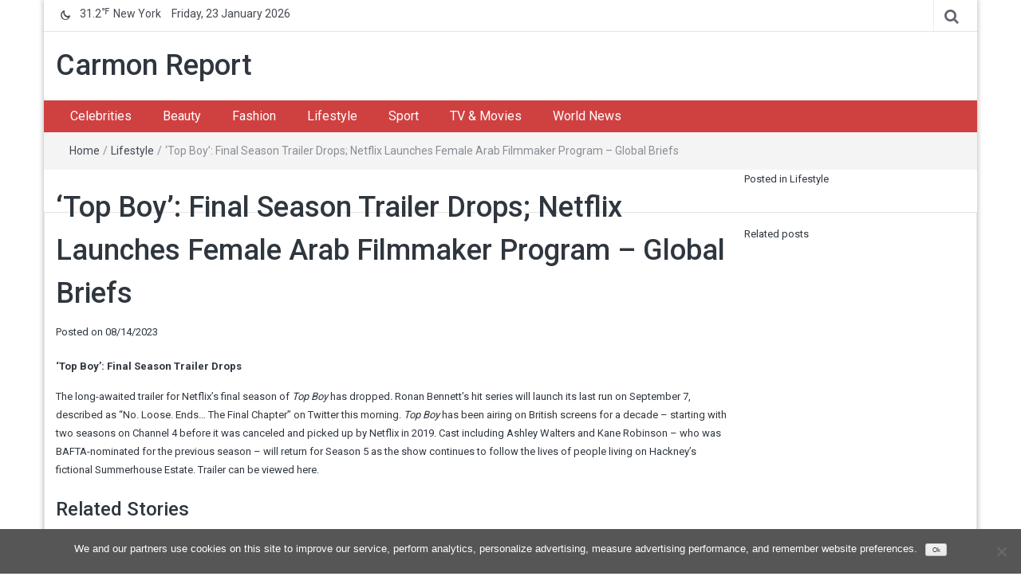

--- FILE ---
content_type: text/html; charset=UTF-8
request_url: https://carmonreport.com/lifestyle/top-boy-final-season-trailer-drops-netflix-launches-female-arab-filmmaker-program-global-briefs/
body_size: 14988
content:
<!DOCTYPE html>
<html lang="en-US">
<head>
	<meta charset="UTF-8">
	<meta http-equiv="X-UA-Compatible" content="IE=edge">
	<meta name="viewport" content="width=device-width, initial-scale=1">
	<link rel="profile" href="https://gmpg.org/xfn/11" />
	<link rel="pingback" href="https://carmonreport.com/xmlrpc.php">
	<meta name='robots' content='index, follow, max-image-preview:large, max-snippet:-1, max-video-preview:-1' />

	<!-- This site is optimized with the Yoast SEO plugin v22.6 - https://yoast.com/wordpress/plugins/seo/ -->
	<title>&#8216;Top Boy&#8217;: Final Season Trailer Drops; Netflix Launches Female Arab Filmmaker Program &#8211; Global Briefs - Carmon Report</title>
	<link rel="canonical" href="https://carmonreport.com/lifestyle/top-boy-final-season-trailer-drops-netflix-launches-female-arab-filmmaker-program-global-briefs/" />
	<meta property="og:locale" content="en_US" />
	<meta property="og:type" content="article" />
	<meta property="og:title" content="&#8216;Top Boy&#8217;: Final Season Trailer Drops; Netflix Launches Female Arab Filmmaker Program &#8211; Global Briefs - Carmon Report" />
	<meta property="og:description" content="&#8216;Top Boy&#8217;: Final Season Trailer Drops The long-awaited trailer for Netflix&#8217;s final season of Top Boy has dropped. Ronan Bennett&#8217;s hit series will launch its last run on September 7, described as &#8220;No. Loose. Ends&#8230; The Final Chapter&#8221; on Twitter..." />
	<meta property="og:url" content="https://carmonreport.com/lifestyle/top-boy-final-season-trailer-drops-netflix-launches-female-arab-filmmaker-program-global-briefs/" />
	<meta property="og:site_name" content="Carmon Report" />
	<meta property="article:published_time" content="2023-08-14T09:36:00+00:00" />
	<meta name="author" content="Etta" />
	<meta name="twitter:card" content="summary_large_image" />
	<meta name="twitter:label1" content="Written by" />
	<meta name="twitter:data1" content="Etta" />
	<meta name="twitter:label2" content="Est. reading time" />
	<meta name="twitter:data2" content="2 minutes" />
	<script type="application/ld+json" class="yoast-schema-graph">{"@context":"https://schema.org","@graph":[{"@type":"WebPage","@id":"https://carmonreport.com/lifestyle/top-boy-final-season-trailer-drops-netflix-launches-female-arab-filmmaker-program-global-briefs/","url":"https://carmonreport.com/lifestyle/top-boy-final-season-trailer-drops-netflix-launches-female-arab-filmmaker-program-global-briefs/","name":"&#8216;Top Boy&#8217;: Final Season Trailer Drops; Netflix Launches Female Arab Filmmaker Program &#8211; Global Briefs - Carmon Report","isPartOf":{"@id":"https://carmonreport.com/#website"},"primaryImageOfPage":{"@id":"https://carmonreport.com/lifestyle/top-boy-final-season-trailer-drops-netflix-launches-female-arab-filmmaker-program-global-briefs/#primaryimage"},"image":{"@id":"https://carmonreport.com/lifestyle/top-boy-final-season-trailer-drops-netflix-launches-female-arab-filmmaker-program-global-briefs/#primaryimage"},"thumbnailUrl":"https://carmonreport.com/wp-content/uploads/2023/08/‘Top-Boy-Final-Season-Trailer-Drops-Netflix-Launches-Female-Arab-Filmmaker-Program-–-Global-Briefs.jpg","datePublished":"2023-08-14T09:36:00+00:00","dateModified":"2023-08-14T09:36:00+00:00","author":{"@id":"https://carmonreport.com/#/schema/person/74db1979fe71b5ea01513ec1ce5bc609"},"breadcrumb":{"@id":"https://carmonreport.com/lifestyle/top-boy-final-season-trailer-drops-netflix-launches-female-arab-filmmaker-program-global-briefs/#breadcrumb"},"inLanguage":"en-US","potentialAction":[{"@type":"ReadAction","target":["https://carmonreport.com/lifestyle/top-boy-final-season-trailer-drops-netflix-launches-female-arab-filmmaker-program-global-briefs/"]}]},{"@type":"ImageObject","inLanguage":"en-US","@id":"https://carmonreport.com/lifestyle/top-boy-final-season-trailer-drops-netflix-launches-female-arab-filmmaker-program-global-briefs/#primaryimage","url":"https://carmonreport.com/wp-content/uploads/2023/08/‘Top-Boy-Final-Season-Trailer-Drops-Netflix-Launches-Female-Arab-Filmmaker-Program-–-Global-Briefs.jpg","contentUrl":"https://carmonreport.com/wp-content/uploads/2023/08/‘Top-Boy-Final-Season-Trailer-Drops-Netflix-Launches-Female-Arab-Filmmaker-Program-–-Global-Briefs.jpg","width":1024,"height":575},{"@type":"BreadcrumbList","@id":"https://carmonreport.com/lifestyle/top-boy-final-season-trailer-drops-netflix-launches-female-arab-filmmaker-program-global-briefs/#breadcrumb","itemListElement":[{"@type":"ListItem","position":1,"name":"Home","item":"https://carmonreport.com/"},{"@type":"ListItem","position":2,"name":"Lifestyle","item":"https://carmonreport.com/category/lifestyle/"},{"@type":"ListItem","position":3,"name":"&#8216;Top Boy&#8217;: Final Season Trailer Drops; Netflix Launches Female Arab Filmmaker Program &#8211; Global Briefs"}]},{"@type":"WebSite","@id":"https://carmonreport.com/#website","url":"https://carmonreport.com/","name":"Carmon Report","description":"","potentialAction":[{"@type":"SearchAction","target":{"@type":"EntryPoint","urlTemplate":"https://carmonreport.com/?s={search_term_string}"},"query-input":"required name=search_term_string"}],"inLanguage":"en-US"},{"@type":"Person","@id":"https://carmonreport.com/#/schema/person/74db1979fe71b5ea01513ec1ce5bc609","name":"Etta","image":{"@type":"ImageObject","inLanguage":"en-US","@id":"https://carmonreport.com/#/schema/person/image/","url":"https://secure.gravatar.com/avatar/d7cef2e0d8d634cb49d54f7c48b549a1?s=96&d=mm&r=g","contentUrl":"https://secure.gravatar.com/avatar/d7cef2e0d8d634cb49d54f7c48b549a1?s=96&d=mm&r=g","caption":"Etta"}}]}</script>
	<!-- / Yoast SEO plugin. -->


<link rel='dns-prefetch' href='//fonts.googleapis.com' />
<link rel="alternate" type="application/rss+xml" title="Carmon Report &raquo; Feed" href="https://carmonreport.com/feed/" />
<link rel="alternate" type="application/rss+xml" title="Carmon Report &raquo; Comments Feed" href="https://carmonreport.com/comments/feed/" />
<script type="text/javascript">
window._wpemojiSettings = {"baseUrl":"https:\/\/s.w.org\/images\/core\/emoji\/14.0.0\/72x72\/","ext":".png","svgUrl":"https:\/\/s.w.org\/images\/core\/emoji\/14.0.0\/svg\/","svgExt":".svg","source":{"concatemoji":"https:\/\/carmonreport.com\/wp-includes\/js\/wp-emoji-release.min.js?ver=76f6aa8e25cc39d92f7cc4c9ea95b220"}};
/*! This file is auto-generated */
!function(i,n){var o,s,e;function c(e){try{var t={supportTests:e,timestamp:(new Date).valueOf()};sessionStorage.setItem(o,JSON.stringify(t))}catch(e){}}function p(e,t,n){e.clearRect(0,0,e.canvas.width,e.canvas.height),e.fillText(t,0,0);var t=new Uint32Array(e.getImageData(0,0,e.canvas.width,e.canvas.height).data),r=(e.clearRect(0,0,e.canvas.width,e.canvas.height),e.fillText(n,0,0),new Uint32Array(e.getImageData(0,0,e.canvas.width,e.canvas.height).data));return t.every(function(e,t){return e===r[t]})}function u(e,t,n){switch(t){case"flag":return n(e,"\ud83c\udff3\ufe0f\u200d\u26a7\ufe0f","\ud83c\udff3\ufe0f\u200b\u26a7\ufe0f")?!1:!n(e,"\ud83c\uddfa\ud83c\uddf3","\ud83c\uddfa\u200b\ud83c\uddf3")&&!n(e,"\ud83c\udff4\udb40\udc67\udb40\udc62\udb40\udc65\udb40\udc6e\udb40\udc67\udb40\udc7f","\ud83c\udff4\u200b\udb40\udc67\u200b\udb40\udc62\u200b\udb40\udc65\u200b\udb40\udc6e\u200b\udb40\udc67\u200b\udb40\udc7f");case"emoji":return!n(e,"\ud83e\udef1\ud83c\udffb\u200d\ud83e\udef2\ud83c\udfff","\ud83e\udef1\ud83c\udffb\u200b\ud83e\udef2\ud83c\udfff")}return!1}function f(e,t,n){var r="undefined"!=typeof WorkerGlobalScope&&self instanceof WorkerGlobalScope?new OffscreenCanvas(300,150):i.createElement("canvas"),a=r.getContext("2d",{willReadFrequently:!0}),o=(a.textBaseline="top",a.font="600 32px Arial",{});return e.forEach(function(e){o[e]=t(a,e,n)}),o}function t(e){var t=i.createElement("script");t.src=e,t.defer=!0,i.head.appendChild(t)}"undefined"!=typeof Promise&&(o="wpEmojiSettingsSupports",s=["flag","emoji"],n.supports={everything:!0,everythingExceptFlag:!0},e=new Promise(function(e){i.addEventListener("DOMContentLoaded",e,{once:!0})}),new Promise(function(t){var n=function(){try{var e=JSON.parse(sessionStorage.getItem(o));if("object"==typeof e&&"number"==typeof e.timestamp&&(new Date).valueOf()<e.timestamp+604800&&"object"==typeof e.supportTests)return e.supportTests}catch(e){}return null}();if(!n){if("undefined"!=typeof Worker&&"undefined"!=typeof OffscreenCanvas&&"undefined"!=typeof URL&&URL.createObjectURL&&"undefined"!=typeof Blob)try{var e="postMessage("+f.toString()+"("+[JSON.stringify(s),u.toString(),p.toString()].join(",")+"));",r=new Blob([e],{type:"text/javascript"}),a=new Worker(URL.createObjectURL(r),{name:"wpTestEmojiSupports"});return void(a.onmessage=function(e){c(n=e.data),a.terminate(),t(n)})}catch(e){}c(n=f(s,u,p))}t(n)}).then(function(e){for(var t in e)n.supports[t]=e[t],n.supports.everything=n.supports.everything&&n.supports[t],"flag"!==t&&(n.supports.everythingExceptFlag=n.supports.everythingExceptFlag&&n.supports[t]);n.supports.everythingExceptFlag=n.supports.everythingExceptFlag&&!n.supports.flag,n.DOMReady=!1,n.readyCallback=function(){n.DOMReady=!0}}).then(function(){return e}).then(function(){var e;n.supports.everything||(n.readyCallback(),(e=n.source||{}).concatemoji?t(e.concatemoji):e.wpemoji&&e.twemoji&&(t(e.twemoji),t(e.wpemoji)))}))}((window,document),window._wpemojiSettings);
</script>
<style type="text/css">
img.wp-smiley,
img.emoji {
	display: inline !important;
	border: none !important;
	box-shadow: none !important;
	height: 1em !important;
	width: 1em !important;
	margin: 0 0.07em !important;
	vertical-align: -0.1em !important;
	background: none !important;
	padding: 0 !important;
}
</style>
	<link rel='stylesheet' id='wp-block-library-css' href='https://carmonreport.com/wp-includes/css/dist/block-library/style.min.css?ver=76f6aa8e25cc39d92f7cc4c9ea95b220' type='text/css' media='all' />
<style id='classic-theme-styles-inline-css' type='text/css'>
/*! This file is auto-generated */
.wp-block-button__link{color:#fff;background-color:#32373c;border-radius:9999px;box-shadow:none;text-decoration:none;padding:calc(.667em + 2px) calc(1.333em + 2px);font-size:1.125em}.wp-block-file__button{background:#32373c;color:#fff;text-decoration:none}
</style>
<style id='global-styles-inline-css' type='text/css'>
body{--wp--preset--color--black: #000000;--wp--preset--color--cyan-bluish-gray: #abb8c3;--wp--preset--color--white: #ffffff;--wp--preset--color--pale-pink: #f78da7;--wp--preset--color--vivid-red: #cf2e2e;--wp--preset--color--luminous-vivid-orange: #ff6900;--wp--preset--color--luminous-vivid-amber: #fcb900;--wp--preset--color--light-green-cyan: #7bdcb5;--wp--preset--color--vivid-green-cyan: #00d084;--wp--preset--color--pale-cyan-blue: #8ed1fc;--wp--preset--color--vivid-cyan-blue: #0693e3;--wp--preset--color--vivid-purple: #9b51e0;--wp--preset--gradient--vivid-cyan-blue-to-vivid-purple: linear-gradient(135deg,rgba(6,147,227,1) 0%,rgb(155,81,224) 100%);--wp--preset--gradient--light-green-cyan-to-vivid-green-cyan: linear-gradient(135deg,rgb(122,220,180) 0%,rgb(0,208,130) 100%);--wp--preset--gradient--luminous-vivid-amber-to-luminous-vivid-orange: linear-gradient(135deg,rgba(252,185,0,1) 0%,rgba(255,105,0,1) 100%);--wp--preset--gradient--luminous-vivid-orange-to-vivid-red: linear-gradient(135deg,rgba(255,105,0,1) 0%,rgb(207,46,46) 100%);--wp--preset--gradient--very-light-gray-to-cyan-bluish-gray: linear-gradient(135deg,rgb(238,238,238) 0%,rgb(169,184,195) 100%);--wp--preset--gradient--cool-to-warm-spectrum: linear-gradient(135deg,rgb(74,234,220) 0%,rgb(151,120,209) 20%,rgb(207,42,186) 40%,rgb(238,44,130) 60%,rgb(251,105,98) 80%,rgb(254,248,76) 100%);--wp--preset--gradient--blush-light-purple: linear-gradient(135deg,rgb(255,206,236) 0%,rgb(152,150,240) 100%);--wp--preset--gradient--blush-bordeaux: linear-gradient(135deg,rgb(254,205,165) 0%,rgb(254,45,45) 50%,rgb(107,0,62) 100%);--wp--preset--gradient--luminous-dusk: linear-gradient(135deg,rgb(255,203,112) 0%,rgb(199,81,192) 50%,rgb(65,88,208) 100%);--wp--preset--gradient--pale-ocean: linear-gradient(135deg,rgb(255,245,203) 0%,rgb(182,227,212) 50%,rgb(51,167,181) 100%);--wp--preset--gradient--electric-grass: linear-gradient(135deg,rgb(202,248,128) 0%,rgb(113,206,126) 100%);--wp--preset--gradient--midnight: linear-gradient(135deg,rgb(2,3,129) 0%,rgb(40,116,252) 100%);--wp--preset--font-size--small: 13px;--wp--preset--font-size--medium: 20px;--wp--preset--font-size--large: 36px;--wp--preset--font-size--x-large: 42px;--wp--preset--spacing--20: 0.44rem;--wp--preset--spacing--30: 0.67rem;--wp--preset--spacing--40: 1rem;--wp--preset--spacing--50: 1.5rem;--wp--preset--spacing--60: 2.25rem;--wp--preset--spacing--70: 3.38rem;--wp--preset--spacing--80: 5.06rem;--wp--preset--shadow--natural: 6px 6px 9px rgba(0, 0, 0, 0.2);--wp--preset--shadow--deep: 12px 12px 50px rgba(0, 0, 0, 0.4);--wp--preset--shadow--sharp: 6px 6px 0px rgba(0, 0, 0, 0.2);--wp--preset--shadow--outlined: 6px 6px 0px -3px rgba(255, 255, 255, 1), 6px 6px rgba(0, 0, 0, 1);--wp--preset--shadow--crisp: 6px 6px 0px rgba(0, 0, 0, 1);}:where(.is-layout-flex){gap: 0.5em;}:where(.is-layout-grid){gap: 0.5em;}body .is-layout-flow > .alignleft{float: left;margin-inline-start: 0;margin-inline-end: 2em;}body .is-layout-flow > .alignright{float: right;margin-inline-start: 2em;margin-inline-end: 0;}body .is-layout-flow > .aligncenter{margin-left: auto !important;margin-right: auto !important;}body .is-layout-constrained > .alignleft{float: left;margin-inline-start: 0;margin-inline-end: 2em;}body .is-layout-constrained > .alignright{float: right;margin-inline-start: 2em;margin-inline-end: 0;}body .is-layout-constrained > .aligncenter{margin-left: auto !important;margin-right: auto !important;}body .is-layout-constrained > :where(:not(.alignleft):not(.alignright):not(.alignfull)){max-width: var(--wp--style--global--content-size);margin-left: auto !important;margin-right: auto !important;}body .is-layout-constrained > .alignwide{max-width: var(--wp--style--global--wide-size);}body .is-layout-flex{display: flex;}body .is-layout-flex{flex-wrap: wrap;align-items: center;}body .is-layout-flex > *{margin: 0;}body .is-layout-grid{display: grid;}body .is-layout-grid > *{margin: 0;}:where(.wp-block-columns.is-layout-flex){gap: 2em;}:where(.wp-block-columns.is-layout-grid){gap: 2em;}:where(.wp-block-post-template.is-layout-flex){gap: 1.25em;}:where(.wp-block-post-template.is-layout-grid){gap: 1.25em;}.has-black-color{color: var(--wp--preset--color--black) !important;}.has-cyan-bluish-gray-color{color: var(--wp--preset--color--cyan-bluish-gray) !important;}.has-white-color{color: var(--wp--preset--color--white) !important;}.has-pale-pink-color{color: var(--wp--preset--color--pale-pink) !important;}.has-vivid-red-color{color: var(--wp--preset--color--vivid-red) !important;}.has-luminous-vivid-orange-color{color: var(--wp--preset--color--luminous-vivid-orange) !important;}.has-luminous-vivid-amber-color{color: var(--wp--preset--color--luminous-vivid-amber) !important;}.has-light-green-cyan-color{color: var(--wp--preset--color--light-green-cyan) !important;}.has-vivid-green-cyan-color{color: var(--wp--preset--color--vivid-green-cyan) !important;}.has-pale-cyan-blue-color{color: var(--wp--preset--color--pale-cyan-blue) !important;}.has-vivid-cyan-blue-color{color: var(--wp--preset--color--vivid-cyan-blue) !important;}.has-vivid-purple-color{color: var(--wp--preset--color--vivid-purple) !important;}.has-black-background-color{background-color: var(--wp--preset--color--black) !important;}.has-cyan-bluish-gray-background-color{background-color: var(--wp--preset--color--cyan-bluish-gray) !important;}.has-white-background-color{background-color: var(--wp--preset--color--white) !important;}.has-pale-pink-background-color{background-color: var(--wp--preset--color--pale-pink) !important;}.has-vivid-red-background-color{background-color: var(--wp--preset--color--vivid-red) !important;}.has-luminous-vivid-orange-background-color{background-color: var(--wp--preset--color--luminous-vivid-orange) !important;}.has-luminous-vivid-amber-background-color{background-color: var(--wp--preset--color--luminous-vivid-amber) !important;}.has-light-green-cyan-background-color{background-color: var(--wp--preset--color--light-green-cyan) !important;}.has-vivid-green-cyan-background-color{background-color: var(--wp--preset--color--vivid-green-cyan) !important;}.has-pale-cyan-blue-background-color{background-color: var(--wp--preset--color--pale-cyan-blue) !important;}.has-vivid-cyan-blue-background-color{background-color: var(--wp--preset--color--vivid-cyan-blue) !important;}.has-vivid-purple-background-color{background-color: var(--wp--preset--color--vivid-purple) !important;}.has-black-border-color{border-color: var(--wp--preset--color--black) !important;}.has-cyan-bluish-gray-border-color{border-color: var(--wp--preset--color--cyan-bluish-gray) !important;}.has-white-border-color{border-color: var(--wp--preset--color--white) !important;}.has-pale-pink-border-color{border-color: var(--wp--preset--color--pale-pink) !important;}.has-vivid-red-border-color{border-color: var(--wp--preset--color--vivid-red) !important;}.has-luminous-vivid-orange-border-color{border-color: var(--wp--preset--color--luminous-vivid-orange) !important;}.has-luminous-vivid-amber-border-color{border-color: var(--wp--preset--color--luminous-vivid-amber) !important;}.has-light-green-cyan-border-color{border-color: var(--wp--preset--color--light-green-cyan) !important;}.has-vivid-green-cyan-border-color{border-color: var(--wp--preset--color--vivid-green-cyan) !important;}.has-pale-cyan-blue-border-color{border-color: var(--wp--preset--color--pale-cyan-blue) !important;}.has-vivid-cyan-blue-border-color{border-color: var(--wp--preset--color--vivid-cyan-blue) !important;}.has-vivid-purple-border-color{border-color: var(--wp--preset--color--vivid-purple) !important;}.has-vivid-cyan-blue-to-vivid-purple-gradient-background{background: var(--wp--preset--gradient--vivid-cyan-blue-to-vivid-purple) !important;}.has-light-green-cyan-to-vivid-green-cyan-gradient-background{background: var(--wp--preset--gradient--light-green-cyan-to-vivid-green-cyan) !important;}.has-luminous-vivid-amber-to-luminous-vivid-orange-gradient-background{background: var(--wp--preset--gradient--luminous-vivid-amber-to-luminous-vivid-orange) !important;}.has-luminous-vivid-orange-to-vivid-red-gradient-background{background: var(--wp--preset--gradient--luminous-vivid-orange-to-vivid-red) !important;}.has-very-light-gray-to-cyan-bluish-gray-gradient-background{background: var(--wp--preset--gradient--very-light-gray-to-cyan-bluish-gray) !important;}.has-cool-to-warm-spectrum-gradient-background{background: var(--wp--preset--gradient--cool-to-warm-spectrum) !important;}.has-blush-light-purple-gradient-background{background: var(--wp--preset--gradient--blush-light-purple) !important;}.has-blush-bordeaux-gradient-background{background: var(--wp--preset--gradient--blush-bordeaux) !important;}.has-luminous-dusk-gradient-background{background: var(--wp--preset--gradient--luminous-dusk) !important;}.has-pale-ocean-gradient-background{background: var(--wp--preset--gradient--pale-ocean) !important;}.has-electric-grass-gradient-background{background: var(--wp--preset--gradient--electric-grass) !important;}.has-midnight-gradient-background{background: var(--wp--preset--gradient--midnight) !important;}.has-small-font-size{font-size: var(--wp--preset--font-size--small) !important;}.has-medium-font-size{font-size: var(--wp--preset--font-size--medium) !important;}.has-large-font-size{font-size: var(--wp--preset--font-size--large) !important;}.has-x-large-font-size{font-size: var(--wp--preset--font-size--x-large) !important;}
.wp-block-navigation a:where(:not(.wp-element-button)){color: inherit;}
:where(.wp-block-post-template.is-layout-flex){gap: 1.25em;}:where(.wp-block-post-template.is-layout-grid){gap: 1.25em;}
:where(.wp-block-columns.is-layout-flex){gap: 2em;}:where(.wp-block-columns.is-layout-grid){gap: 2em;}
.wp-block-pullquote{font-size: 1.5em;line-height: 1.6;}
</style>
<link rel='stylesheet' id='cookie-notice-front-css' href='https://carmonreport.com/wp-content/plugins/cookie-notice/css/front.min.css?ver=2.5.11' type='text/css' media='all' />
<link rel='stylesheet' id='bootstrap-css' href='https://carmonreport.com/wp-content/themes/easymag/css/bootstrap.min.css?ver=3.3.5' type='text/css' media='' />
<link rel='stylesheet' id='font-awesome-css' href='https://carmonreport.com/wp-content/themes/easymag/css/font-awesome.min.css?ver=4.4.0' type='text/css' media='' />
<link rel='stylesheet' id='meteocons-font-css' href='https://carmonreport.com/wp-content/themes/easymag/fonts/meteocons-font/stylesheet.css?ver=4.4.0' type='text/css' media='' />
<link rel='stylesheet' id='swiper-css' href='https://carmonreport.com/wp-content/themes/easymag/css/swiper.min.css?ver=3.2.5' type='text/css' media='' />
<link rel='stylesheet' id='easymag-roboto-css' href='//fonts.googleapis.com/css?family=Roboto%3A400%2C300%2C500%2C700%2C900&#038;ver=6.3.7' type='text/css' media='all' />
<link rel='stylesheet' id='easymag-style-css' href='https://carmonreport.com/wp-content/themes/easymag/style.css?ver=76f6aa8e25cc39d92f7cc4c9ea95b220' type='text/css' media='all' />
<style id='easymag-style-inline-css' type='text/css'>

	body {
		font-size: 13px;
	}
	
	.dt-news-layout1 .dt-news-post-img .fa,
	.dt-news-layout-half .dt-news-post-img .fa,
	.dt-sidebar-news .dt-news-post-img .fa,
	.dt-related-posts .dt-news-post-img .fa,
	.dt-category-posts .dt-news-post-img .fa,
	#back-to-top:hover {
		background: rgb(0,0,0);
	}
	
	.dt-menu-bar,
	.dt-main-menu li ul {
		background: #cf4141;
	}
	
	.dt-main-menu li:hover,
	.dt-main-menu li a:hover,
	.dt-main-menu li.current-menu-item > a,
	.dt-nav-md li a:hover,
	.current-menu-item.menu-item-has-children {
		background: #be3434;
		color: #fff;
	}
	.dt-related-posts li { width: calc(33.333333% - 20px); }
</style>
<script id="cookie-notice-front-js-before" type="text/javascript">
var cnArgs = {"ajaxUrl":"https:\/\/carmonreport.com\/wp-admin\/admin-ajax.php","nonce":"0b01de0703","hideEffect":"fade","position":"bottom","onScroll":false,"onScrollOffset":100,"onClick":false,"cookieName":"cookie_notice_accepted","cookieTime":31536000,"cookieTimeRejected":2592000,"globalCookie":false,"redirection":false,"cache":false,"revokeCookies":false,"revokeCookiesOpt":"automatic"};
</script>
<script type='text/javascript' src='https://carmonreport.com/wp-content/plugins/cookie-notice/js/front.min.js?ver=2.5.11' id='cookie-notice-front-js'></script>
<script type='text/javascript' src='https://carmonreport.com/wp-includes/js/jquery/jquery.min.js?ver=3.7.0' id='jquery-core-js'></script>
<script type='text/javascript' src='https://carmonreport.com/wp-includes/js/jquery/jquery-migrate.min.js?ver=3.4.1' id='jquery-migrate-js'></script>
<script type='text/javascript' src='https://carmonreport.com/wp-content/themes/easymag/js/swiper.jquery.min.js?ver=3.2.5' id='swiper-js'></script>
<link rel="https://api.w.org/" href="https://carmonreport.com/wp-json/" /><link rel="alternate" type="application/json" href="https://carmonreport.com/wp-json/wp/v2/posts/139507" /><link rel="EditURI" type="application/rsd+xml" title="RSD" href="https://carmonreport.com/xmlrpc.php?rsd" />
<link rel="alternate" type="application/json+oembed" href="https://carmonreport.com/wp-json/oembed/1.0/embed?url=https%3A%2F%2Fcarmonreport.com%2Flifestyle%2Ftop-boy-final-season-trailer-drops-netflix-launches-female-arab-filmmaker-program-global-briefs%2F" />
<link rel="alternate" type="text/xml+oembed" href="https://carmonreport.com/wp-json/oembed/1.0/embed?url=https%3A%2F%2Fcarmonreport.com%2Flifestyle%2Ftop-boy-final-season-trailer-drops-netflix-launches-female-arab-filmmaker-program-global-briefs%2F&#038;format=xml" />
<script async src="https://pagead2.googlesyndication.com/pagead/js/adsbygoogle.js?client=ca-pub-1201891205018270"
     crossorigin="anonymous"></script>

<script type="text/javascript">
  window._taboola = window._taboola || [];
  _taboola.push({article:'auto'});
  !function (e, f, u, i) {
    if (!document.getElementById(i)){
      e.async = 1;
      e.src = u;
      e.id = i;
      f.parentNode.insertBefore(e, f);
    }
  }(document.createElement('script'),
  document.getElementsByTagName('script')[0],
  '//cdn.taboola.com/libtrc/clickbaza-usd-network/loader.js',
  'tb_loader_script');
  if(window.performance && typeof window.performance.mark == 'function')
    {window.performance.mark('tbl_ic');}
</script><noscript><style id="rocket-lazyload-nojs-css">.rll-youtube-player, [data-lazy-src]{display:none !important;}</style></noscript></head>
<body data-rsssl=1 class="post-template-default single single-post postid-139507 single-format-standard cookies-not-set group-blog">
	<div class="dt-body-wrap dt-boxed">
					<div class="dt-top-bar">
			<div class="container">
				<div class="row">
					<div class="col-lg-6 col-md-6 col-sm-8 col-xs-7">
						<div class="dt-bar-left">
							                                                        <div class="dt-weather">
                                <p class="weather" title="Clear"><span class="weather-icon" data-icon="C"></span>31.2<sub>&#x2109;</sub><span class="city-name">New York</span></p>                            </div><!-- .dt-date -->
                            														<div class="dt-date">
								<p>Friday, 23 January 2026</p>
							</div><!-- .dt-date -->
													</div><!-- .dt-bar-left -->
					</div><!-- .col-lg-6 .col-md-6 .col-sm-8 .col-xs-7 -->
					<div class="col-lg-6 col-md-6 col-sm-4 col-xs-5">
						<div class="dt-top-social">
														<span class="dt-search-icon"><a><i class="fa fa-search transition35"></i></a></span>
																				</div><!-- .dt-top-social -->
					</div><!-- .col-lg-6 .col-md-6 .col-sm-4 .col-xs-5 -->
				</div><!-- .row -->
			</div><!-- .container -->
		</div><!-- .dt-top-bar -->
							<div class="dt-search-bar transition35">
				<div class="container">
					<div class="row">
						<div class="col-lg-12 col-md-12">
							<div class="dt-search-wrap">
								<aside id="search-4" class="widget widget_search"><form role="search" method="get" class="search-form" action="https://carmonreport.com/">
				<label>
					<span class="screen-reader-text">Search for:</span>
					<input type="search" class="search-field" placeholder="Search &hellip;" value="" name="s" />
				</label>
				<input type="submit" class="search-submit" value="Search" />
			</form></aside>							</div><!-- .dt-search-wrap -->
						</div><!-- .col-lg-12 .col-md-12 -->
					</div><!-- .row -->
				</div><!-- .container -->
			</div><!-- .dt-search-bar .transition35 -->
						<header class="dt-header">
			<div class="container">
				<div class="row">
					<div class="col-lg-4 col-md-4">
						<div class="dt-logo">
							                                                            <p class="site-title"><a href="https://carmonreport.com/" rel="home">Carmon Report</a></p>
                            								
													</div><!-- .dt-logo -->
					</div><!-- .col-lg-4 .col-md-4 -->
					<div class="col-lg-8 col-md-8">
						<div class="dt-top-ads">
													</div><!-- .dt-top-ads -->
					</div><!-- .col-lg-8 col-md-8 -->
				</div><!-- .row -->
			</div><!-- .container -->
		</header><!-- .dt-header -->
				<nav class="dt-menu-bar dt-sticky">
			<div class="container">
				<div class="row">
					<div class="col-lg-12 col-md-12">
                        <div class="dt-main-menu">
							<div class="menu-menu-container"><ul id="primary-menu" class="dt-nav-menu"><li id="menu-item-19" class="menu-item menu-item-type-taxonomy menu-item-object-category menu-item-19"><a href="https://carmonreport.com/category/celebrities/">Celebrities</a></li>
<li id="menu-item-18" class="menu-item menu-item-type-taxonomy menu-item-object-category menu-item-18"><a href="https://carmonreport.com/category/beauty/">Beauty</a></li>
<li id="menu-item-20" class="menu-item menu-item-type-taxonomy menu-item-object-category menu-item-20"><a href="https://carmonreport.com/category/fashion/">Fashion</a></li>
<li id="menu-item-21" class="menu-item menu-item-type-taxonomy menu-item-object-category current-post-ancestor current-menu-parent current-post-parent menu-item-21"><a href="https://carmonreport.com/category/lifestyle/">Lifestyle</a></li>
<li id="menu-item-22" class="menu-item menu-item-type-taxonomy menu-item-object-category menu-item-22"><a href="https://carmonreport.com/category/sport/">Sport</a></li>
<li id="menu-item-23" class="menu-item menu-item-type-taxonomy menu-item-object-category menu-item-23"><a href="https://carmonreport.com/category/tv-movies/">TV &#038; Movies</a></li>
<li id="menu-item-24" class="menu-item menu-item-type-taxonomy menu-item-object-category menu-item-24"><a href="https://carmonreport.com/category/world-news/">World News</a></li>
</ul></div>                        </div>
						<div class="dt-main-menu-md">
							<div class="row">
								<div class="col-lg-8 col-md-8 col-sm-8 col-xs-8">
									<div class="dt-logo-md">
										<a href="https://carmonreport.com/" rel="home">Carmon Report</a>
									</div><!-- .dt-logo-md -->
								</div><!-- .col-lg-8 .col-md-8 .col-sm-8 .col-xs-8 -->
								<div class="col-lg-4 col-md-4 col-sm-4 col-xs-4">
									<div class="dt-nav-md-trigger">
										<i class="fa fa-bars transition35"></i>
									</div><!-- .transition35 -->
								</div><!-- .col-lg-4 .col-md-4 .col-sm-4. col-xs-4 -->
							</div><!-- .row -->
						</div><!-- .dt-main-menu-md -->
					</div><!-- .col-lg-12 .col-md-12 -->
				</div><!-- .row -->
			</div><!-- .container -->
			<div class="container">
				<div class="row">
					<div class="col-lg-12">
						<div class="dt-nav-md transition35">
							<div class="menu-menu-container"><ul id="primary-menu" class="menu"><li class="menu-item menu-item-type-taxonomy menu-item-object-category menu-item-19"><a href="https://carmonreport.com/category/celebrities/">Celebrities</a><span class="nav-toggle-subarrow"></span></li>
<li class="menu-item menu-item-type-taxonomy menu-item-object-category menu-item-18"><a href="https://carmonreport.com/category/beauty/">Beauty</a><span class="nav-toggle-subarrow"></span></li>
<li class="menu-item menu-item-type-taxonomy menu-item-object-category menu-item-20"><a href="https://carmonreport.com/category/fashion/">Fashion</a><span class="nav-toggle-subarrow"></span></li>
<li class="menu-item menu-item-type-taxonomy menu-item-object-category current-post-ancestor current-menu-parent current-post-parent menu-item-21"><a href="https://carmonreport.com/category/lifestyle/">Lifestyle</a><span class="nav-toggle-subarrow"></span></li>
<li class="menu-item menu-item-type-taxonomy menu-item-object-category menu-item-22"><a href="https://carmonreport.com/category/sport/">Sport</a><span class="nav-toggle-subarrow"></span></li>
<li class="menu-item menu-item-type-taxonomy menu-item-object-category menu-item-23"><a href="https://carmonreport.com/category/tv-movies/">TV &#038; Movies</a><span class="nav-toggle-subarrow"></span></li>
<li class="menu-item menu-item-type-taxonomy menu-item-object-category menu-item-24"><a href="https://carmonreport.com/category/world-news/">World News</a><span class="nav-toggle-subarrow"></span></li>
</ul></div>						</div><!-- .dt-nav-md .transition35 -->
					</div><!-- .col-lg-12 -->
				</div><!-- .row -->
			</div><!-- .container -->
		</nav><!-- .dt-menu-bar -->
					<div class="dt-breadcrumbs">
				<div class="container">
					<div class="row">
						<div class="col-lg-12 col-md-12">
							<ul id="dt_breadcrumbs"><li><a href="https://carmonreport.com">Home</a></li><li class="separator"> / </li><li><a href="https://carmonreport.com/category/lifestyle/" rel="category tag">Lifestyle</a></li><li class="separator"> / </li><li>&#8216;Top Boy&#8217;: Final Season Trailer Drops; Netflix Launches Female Arab Filmmaker Program &#8211; Global Briefs</li></ul>						</div><!-- .col-lg-12 -->
					</div><!-- .row-->
				</div><!-- .container-->
			</div>
			<div class="dt-default-single-page">
		<div class="container">
			<div class="row">
				<div class="col-lg-9 col-md-9">
					<main id="main" class="site-main" role="main">
													<article id="post-139507" class="post-139507 post type-post status-publish format-standard has-post-thumbnail hentry category-lifestyle">
	<header class="entry-header">
		<h1 class="entry-title">&#8216;Top Boy&#8217;: Final Season Trailer Drops; Netflix Launches Female Arab Filmmaker Program &#8211; Global Briefs</h1>		<div class="entry-meta">
			<span class="posted-on">Posted on <a href="https://carmonreport.com/lifestyle/top-boy-final-season-trailer-drops-netflix-launches-female-arab-filmmaker-program-global-briefs/" rel="bookmark"><time class="entry-date published updated" datetime="2023-08-14T09:36:00+00:00">08/14/2023</time></a></span><span class="byline"> </span>		</div><!-- .entry-meta -->
	</header><!-- .entry-header -->
	<div class="entry-content">
		<p><strong></strong><strong>&#8216;Top Boy&#8217;: Final Season Trailer Drops</strong></p>
<p>The long-awaited trailer for Netflix&#8217;s final season of <em>Top Boy </em>has dropped<em>. </em>Ronan Bennett&#8217;s hit series will launch its last run on September 7, described as &#8220;No. Loose. Ends&#8230; The Final Chapter&#8221; on Twitter this morning. <em>Top Boy </em>has been airing on British screens for a decade &#8211; starting with two seasons on Channel 4 before it was canceled and picked up by Netflix in 2019. Cast including Ashley Walters and Kane Robinson &#8211; who was BAFTA-nominated for the previous season &#8211; will return for Season 5 as the show continues to follow the lives of people living on Hackney&#8217;s fictional Summerhouse Estate. Trailer can be viewed here.</p>
<h3>Related Stories</h3>
<p><img decoding="async" class="aligncenter" src="data:image/svg+xml,%3Csvg%20xmlns='http://www.w3.org/2000/svg'%20viewBox='0%200%200%200'%3E%3C/svg%3E" data-lazy-src="https://deadline.com/wp-content/uploads/2023/07/hip-hop-50.jpg"><noscript><img decoding="async" class="aligncenter" src="https://deadline.com/wp-content/uploads/2023/07/hip-hop-50.jpg"></noscript><span>Breaking News</span></p>
<h3>Hip-Hop At 50: Cheo Hodari Coker On Icons, Evolution &amp; The Spirit That Remains &#8211; Guest Column</h3>
</article>
<p><img decoding="async" class="aligncenter" src="data:image/svg+xml,%3Csvg%20xmlns='http://www.w3.org/2000/svg'%20viewBox='0%200%200%200'%3E%3C/svg%3E" data-lazy-src="https://deadline.com/wp-content/uploads/2023/08/image002-e1691744408837.png"><noscript><img decoding="async" class="aligncenter" src="https://deadline.com/wp-content/uploads/2023/08/image002-e1691744408837.png"></noscript><span>Breaking News</span></p>
<h3>Latest BBC Comedy From &#039;Fleabag&#039; Maker Sets Cast; Canada&#039;s Blue Ant Merges With Marblemedia; BBC &#039;Black Snow&#039; Deal &#8211; Global Briefs</h3>
</article>
<p><strong>Netflix Launches Training Program For Female Filmmakers In Middle East</strong></p>
<p>Netflix has launched a training program for emerging female talent in Egypt, Jordan, Saudi Arabia, Kuwait and the UAE. The streamer has tied with the Arab Fund for Arts and Culture on the program, which aims to introduce the creative filmmaking process and the different roles women can play behind the camera. Around 45 women who have recently graduated from film studies courses in the region are being targeted. Beginning in November with three days of workshops in Cairo, Dubai, and Jeddah, participants will be introduced to scriptwriting and the creative process of filmmaking by established female filmmakers from the Arab region. The participants will then visit Netflix&#8217;s Europe production hub early next year. &ldquo;At Netflix, we are passionate about amplifying women&rsquo;s voices behind the camera,&#8221; said Nuha el Tayeb, Director, Content Middle East, Africa and Turkey. &#8220;That includes a commitment to authentic storytelling which is intrinsically linked to developing the region&rsquo;s talent pipeline.&#8221;</p>
<h2>Must Read Stories</h2>
<h3>AMPTP Makes Counterproposal To WGA; Talks To Resume This Week</h3>
<p><img decoding="async" class="aligncenter" src="data:image/svg+xml,%3Csvg%20xmlns='http://www.w3.org/2000/svg'%20viewBox='0%200%200%200'%3E%3C/svg%3E" data-lazy-src="https://deadline.com/wp-content/uploads/2023/08/WGA-AMPTP-No-Deal-new-talks.jpg"><noscript><img decoding="async" class="aligncenter" src="https://deadline.com/wp-content/uploads/2023/08/WGA-AMPTP-No-Deal-new-talks.jpg"></noscript></p>
<h3>&#8216;Barbie&#8217;s Greta Gerwig Breaks Records For Female Director; &#8216;Demeter&#8217; Sinks</h3>
<p><img decoding="async" class="aligncenter" src="data:image/svg+xml,%3Csvg%20xmlns='http://www.w3.org/2000/svg'%20viewBox='0%200%200%200'%3E%3C/svg%3E" data-lazy-src="https://deadline.com/wp-content/uploads/2023/07/greta-gerwig-margot-robbie-barbie.jpg"><noscript><img decoding="async" class="aligncenter" src="https://deadline.com/wp-content/uploads/2023/07/greta-gerwig-margot-robbie-barbie.jpg"></noscript></p>
<h3>Week 15: &#8220;Ethical AI&#8221; &#038; What To Expect From WGA-AMPTP Talks</h3>
<p><img decoding="async" class="aligncenter" src="data:image/svg+xml,%3Csvg%20xmlns='http://www.w3.org/2000/svg'%20viewBox='0%200%200%200'%3E%3C/svg%3E" data-lazy-src="https://deadline.com/wp-content/uploads/2023/06/Deadline-Strike-Talk-Podcast-copy.jpg"><noscript><img decoding="async" class="aligncenter" src="https://deadline.com/wp-content/uploads/2023/06/Deadline-Strike-Talk-Podcast-copy.jpg"></noscript></p>
<h3>Round Of Layoffs Ends With Roughly 60 Affected Staffers Notified; TV Lit, Music, IT Units Hit</h3>
<p><img decoding="async" class="aligncenter" src="data:image/svg+xml,%3Csvg%20xmlns='http://www.w3.org/2000/svg'%20viewBox='0%200%200%200'%3E%3C/svg%3E" data-lazy-src="https://deadline.com/wp-content/uploads/2023/08/CAA-layoffs.jpg"><noscript><img decoding="async" class="aligncenter" src="https://deadline.com/wp-content/uploads/2023/08/CAA-layoffs.jpg"></noscript></p>
<h2>Read More About:</h2>
<p>Source: <a href="https://deadline.com/2023/08/netflix-top-boy-trailer-final-season-global-briefs-1235498071/" target="_blank" rel="noopener">Read Full Article</a></p>
<div class='code-block code-block-5' style='margin: 8px auto; text-align: center; display: block; clear: both;'>
<div id="taboola-below-article-thumbnails"></div>
<script type="text/javascript">
  window._taboola = window._taboola || [];
  _taboola.push({
    mode: 'alternating-thumbnails-a',
    container: 'taboola-below-article-thumbnails',
    placement: 'Below Article Thumbnails',
    target_type: 'mix'
  });
</script></div>
<!-- CONTENT END 2 -->
			</div><!-- .entry-content -->
	<footer class="entry-footer">
		<span class="cat-links">Posted in <a href="https://carmonreport.com/category/lifestyle/" rel="category tag">Lifestyle</a></span>	</footer><!-- .entry-footer -->
				<div class="dt-news-layout-wrap dt-related-posts">
		<div>Related posts</div>
		<ul>
								<li class="dt-news-post">
						<figure class="dt-news-post-img">
															<div class="dt-no-image"></div>
														<a href="https://carmonreport.com/lifestyle/what-would-a-queer-kath-kim-by-jane-austen-look-like-try-hubris-humiliation/" rel="bookmark"><span class="transition35"><i class="fa fa-search transition35"></i></span></a>
						</figure>
						<h3><a href="https://carmonreport.com/lifestyle/what-would-a-queer-kath-kim-by-jane-austen-look-like-try-hubris-humiliation/" rel="bookmark" title="What would a queer Kath &#038; Kim by Jane Austen look like? Try Hubris &#038; Humiliation">What would a queer Kath &#038; Kim by Jane Austen look like? Try Hubris &#038; Humiliation</a></h3>
					</li>
								<li class="dt-news-post">
						<figure class="dt-news-post-img">
															<div class="dt-no-image"></div>
														<a href="https://carmonreport.com/lifestyle/apple-tv-plus-invasion-to-premiere-in-october-tv-news-roundup/" rel="bookmark"><span class="transition35"><i class="fa fa-search transition35"></i></span></a>
						</figure>
						<h3><a href="https://carmonreport.com/lifestyle/apple-tv-plus-invasion-to-premiere-in-october-tv-news-roundup/" rel="bookmark" title="Apple TV Plus&#8217; &#8216;Invasion&#8217; To Premiere In October (TV News Roundup)">Apple TV Plus&#8217; &#8216;Invasion&#8217; To Premiere In October (TV News Roundup)</a></h3>
					</li>
								<li class="dt-news-post">
						<figure class="dt-news-post-img">
							<a href="https://carmonreport.com/lifestyle/these-rompers-jumpsuits-make-it-easy-to-look-cute-are-less-than-35/" title="These Rompers &amp; Jumpsuits Make It Easy To Look Cute — &amp; Are Less Than $35"><img width="410" height="260" src="data:image/svg+xml,%3Csvg%20xmlns='http://www.w3.org/2000/svg'%20viewBox='0%200%20410%20260'%3E%3C/svg%3E" class="attachment-dt-featured-post-medium size-dt-featured-post-medium wp-post-image" alt="These Rompers &amp; Jumpsuits Make It Easy To Look Cute — &amp; Are Less Than $35" decoding="async" title="These Rompers &amp; Jumpsuits Make It Easy To Look Cute — &amp; Are Less Than $35" fetchpriority="high" data-lazy-src="https://carmonreport.com/wp-content/uploads/2023/07/These-Rompers-Jumpsuits-Make-It-Easy-To-Look-Cute-—-Are-Less-Than-35-410x260.jpg" /><noscript><img width="410" height="260" src="https://carmonreport.com/wp-content/uploads/2023/07/These-Rompers-Jumpsuits-Make-It-Easy-To-Look-Cute-—-Are-Less-Than-35-410x260.jpg" class="attachment-dt-featured-post-medium size-dt-featured-post-medium wp-post-image" alt="These Rompers &amp; Jumpsuits Make It Easy To Look Cute — &amp; Are Less Than $35" decoding="async" title="These Rompers &amp; Jumpsuits Make It Easy To Look Cute — &amp; Are Less Than $35" fetchpriority="high" /></noscript></a>							<a href="https://carmonreport.com/lifestyle/these-rompers-jumpsuits-make-it-easy-to-look-cute-are-less-than-35/" rel="bookmark"><span class="transition35"><i class="fa fa-search transition35"></i></span></a>
						</figure>
						<h3><a href="https://carmonreport.com/lifestyle/these-rompers-jumpsuits-make-it-easy-to-look-cute-are-less-than-35/" rel="bookmark" title="These Rompers &amp; Jumpsuits Make It Easy To Look Cute — &amp; Are Less Than $35">These Rompers &amp; Jumpsuits Make It Easy To Look Cute — &amp; Are Less Than $35</a></h3>
					</li>
						<div class="clearfix"></div>
		</ul>
	</div>
		</article><!-- #post-## -->
							
	<nav class="navigation post-navigation" aria-label="Posts">
		<h2 class="screen-reader-text">Post navigation</h2>
		<div class="nav-links"><div class="nav-previous"><a href="https://carmonreport.com/tv-movies/laura-tobin-flooded-with-support-as-she-shares-job-news-and-says-lets-do-this/" rel="prev">Laura Tobin flooded with support as she shares job news and says &#8216;let&#8217;s do this&#8217;</a></div><div class="nav-next"><a href="https://carmonreport.com/lifestyle/britains-best-pub-for-dogs-has-a-library-of-sticks-and-two-menus-just-for-pets/" rel="next">Britain&#039;s best pub for dogs has a library of sticks and two menus just for pets</a></div></div>
	</nav>																		</main><!-- #main -->
				</div><!-- .col-lg-9 -->
				<div class="col-lg-3 col-md-3">
					<div id="secondary" class="widget-area dt-sidebar" role="complementary">
	        <div class="dt-news-list-2">
            <div class="news-layout-tabs dt-news-layout-wrap" data-ajax="https://carmonreport.com/wp-admin/admin-ajax.php" data-instance="{&quot;category&quot;:&quot;7&quot;,&quot;random_posts&quot;:null,&quot;no_of_posts&quot;:&quot;2&quot;,&quot;orderby&quot;:&quot;date&quot;,&quot;order&quot;:&quot;&quot;,&quot;_layout&quot;:2}">
                                <div class="widget-title filter-inside">
                    <div class="heading-label">TV &amp; Movies</div>
                  
                                    </div>
                                <div class="news-tab-layout animate dt-news-layout2"><div class="news-tab-posts">            <div class="dt-news-post transition5">
                <figure class="dt-news-post-img">
                    <a href="https://carmonreport.com/tv-movies/khloe-kardashian-shows-off-major-change-to-her-appearance-as-she-gives-fans-first-glimpse-into-season-5-of-hulu-show-the-sun/" title="Khloe Kardashian shows off major change to her appearance as she gives fans first glimpse into season 5 of Hulu show | The Sun"><img width="410" height="260" src="data:image/svg+xml,%3Csvg%20xmlns='http://www.w3.org/2000/svg'%20viewBox='0%200%20410%20260'%3E%3C/svg%3E" class="attachment-dt-featured-post-medium size-dt-featured-post-medium wp-post-image" alt="Khloe Kardashian shows off major change to her appearance as she gives fans first glimpse into season 5 of Hulu show | The Sun" decoding="async" title="Khloe Kardashian shows off major change to her appearance as she gives fans first glimpse into season 5 of Hulu show | The Sun" data-lazy-src="https://carmonreport.com/wp-content/uploads/2023/12/Khloe-Kardashian-shows-off-major-change-to-her-appearance-as-she-gives-fans-first-glimpse-into-season-5-of-Hulu-show-The-Sun-410x260.jpg" /><noscript><img width="410" height="260" src="https://carmonreport.com/wp-content/uploads/2023/12/Khloe-Kardashian-shows-off-major-change-to-her-appearance-as-she-gives-fans-first-glimpse-into-season-5-of-Hulu-show-The-Sun-410x260.jpg" class="attachment-dt-featured-post-medium size-dt-featured-post-medium wp-post-image" alt="Khloe Kardashian shows off major change to her appearance as she gives fans first glimpse into season 5 of Hulu show | The Sun" decoding="async" title="Khloe Kardashian shows off major change to her appearance as she gives fans first glimpse into season 5 of Hulu show | The Sun" loading="lazy" /></noscript></a>                    <div class="dt-news-post-meta">
                        <span class="dt-news-post-month">Dec<br/>2023</span>
                        <span class="dt-news-post-day">21</span>
                    </div>
                    <!-- .dt-news-post-meta -->
                </figure>
                <!-- .dt-news-post-img -->
                <div class="dt-news-post-content">
                    <h3>
                        <a href="https://carmonreport.com/tv-movies/khloe-kardashian-shows-off-major-change-to-her-appearance-as-she-gives-fans-first-glimpse-into-season-5-of-hulu-show-the-sun/" title="Khloe Kardashian shows off major change to her appearance as she gives fans first glimpse into season 5 of Hulu show | The Sun">
                            Khloe Kardashian shows off major change to her...                        </a>
                    </h3>
                    <!-- .dt-news-post-desc -->
                </div>
                <!-- .dt-news-post-content -->
            </div><!-- .dt-news-post transition5 -->
                        <div class="dt-news-post transition5">
                <figure class="dt-news-post-img">
                    <a href="https://carmonreport.com/tv-movies/makes-me-sick-rant-billie-faiers-fans-as-she-is-house-shamed-over-stunning-office-at-2million-mansion-the-sun/" title="‘Makes me sick!’ rant Billie Faiers fans as she is ‘house-shamed’ over stunning office at £2million mansion | The Sun"><img width="410" height="260" src="data:image/svg+xml,%3Csvg%20xmlns='http://www.w3.org/2000/svg'%20viewBox='0%200%20410%20260'%3E%3C/svg%3E" class="attachment-dt-featured-post-medium size-dt-featured-post-medium wp-post-image" alt="‘Makes me sick!’ rant Billie Faiers fans as she is ‘house-shamed’ over stunning office at £2million mansion | The Sun" decoding="async" title="‘Makes me sick!’ rant Billie Faiers fans as she is ‘house-shamed’ over stunning office at £2million mansion | The Sun" data-lazy-src="https://carmonreport.com/wp-content/uploads/2023/12/‘Makes-me-sick-rant-Billie-Faiers-fans-as-she-is-‘house-shamed-over-stunning-office-at-2million-mansion-The-Sun-410x260.jpg" /><noscript><img width="410" height="260" src="https://carmonreport.com/wp-content/uploads/2023/12/‘Makes-me-sick-rant-Billie-Faiers-fans-as-she-is-‘house-shamed-over-stunning-office-at-2million-mansion-The-Sun-410x260.jpg" class="attachment-dt-featured-post-medium size-dt-featured-post-medium wp-post-image" alt="‘Makes me sick!’ rant Billie Faiers fans as she is ‘house-shamed’ over stunning office at £2million mansion | The Sun" decoding="async" title="‘Makes me sick!’ rant Billie Faiers fans as she is ‘house-shamed’ over stunning office at £2million mansion | The Sun" loading="lazy" /></noscript></a>                    <div class="dt-news-post-meta">
                        <span class="dt-news-post-month">Dec<br/>2023</span>
                        <span class="dt-news-post-day">21</span>
                    </div>
                    <!-- .dt-news-post-meta -->
                </figure>
                <!-- .dt-news-post-img -->
                <div class="dt-news-post-content">
                    <h3>
                        <a href="https://carmonreport.com/tv-movies/makes-me-sick-rant-billie-faiers-fans-as-she-is-house-shamed-over-stunning-office-at-2million-mansion-the-sun/" title="‘Makes me sick!’ rant Billie Faiers fans as she is ‘house-shamed’ over stunning office at £2million mansion | The Sun">
                            ‘Makes me sick!’ rant Billie Faiers fans as...                        </a>
                    </h3>
                    <!-- .dt-news-post-desc -->
                </div>
                <!-- .dt-news-post-content -->
            </div><!-- .dt-news-post transition5 -->
            </div></div>            </div>
        </div>
        <aside id="three_block_widget-3" class="widget widget_three_block_widget"><div class="widget-title">World News</div>
		<div class="awaken-3latest">
			<div class="row">
								
					<div class="col-xs-12 col-sm-4 col-md-4">
						<div class="awaken-block-post">
															<a href="https://carmonreport.com/world-news/boyfriend-of-woman-who-plunged-100ft-from-cliff-to-her-death-after-proposal-arrested-as-cops-find-signs-of-struggle-the-sun-the-sun/" title="Boyfriend of woman who plunged 100ft from cliff to her death after proposal ARRESTED as cops find signs of ‘struggle’ – The Sun | The Sun"><img width="1000" height="666" src="data:image/svg+xml,%3Csvg%20xmlns='http://www.w3.org/2000/svg'%20viewBox='0%200%201000%20666'%3E%3C/svg%3E" class="attachment-featured size-featured wp-post-image" alt="" decoding="async" title="Boyfriend of woman who plunged 100ft from cliff to her death after proposal ARRESTED as cops find signs of ‘struggle’ – The Sun | The Sun" data-lazy-srcset="https://carmonreport.com/wp-content/uploads/2023/12/Boyfriend-of-woman-who-plunged-100ft-from-cliff-to-her-death-after-proposal-ARRESTED-as-cops-find-signs-of-‘struggle-–-The-Sun-The-Sun.jpg 1000w, https://carmonreport.com/wp-content/uploads/2023/12/Boyfriend-of-woman-who-plunged-100ft-from-cliff-to-her-death-after-proposal-ARRESTED-as-cops-find-signs-of-‘struggle-–-The-Sun-The-Sun-768x511.jpg 768w" data-lazy-sizes="(max-width: 1000px) 100vw, 1000px" data-lazy-src="https://carmonreport.com/wp-content/uploads/2023/12/Boyfriend-of-woman-who-plunged-100ft-from-cliff-to-her-death-after-proposal-ARRESTED-as-cops-find-signs-of-‘struggle-–-The-Sun-The-Sun.jpg" /><noscript><img width="1000" height="666" src="https://carmonreport.com/wp-content/uploads/2023/12/Boyfriend-of-woman-who-plunged-100ft-from-cliff-to-her-death-after-proposal-ARRESTED-as-cops-find-signs-of-‘struggle-–-The-Sun-The-Sun.jpg" class="attachment-featured size-featured wp-post-image" alt="" decoding="async" title="Boyfriend of woman who plunged 100ft from cliff to her death after proposal ARRESTED as cops find signs of ‘struggle’ – The Sun | The Sun" loading="lazy" srcset="https://carmonreport.com/wp-content/uploads/2023/12/Boyfriend-of-woman-who-plunged-100ft-from-cliff-to-her-death-after-proposal-ARRESTED-as-cops-find-signs-of-‘struggle-–-The-Sun-The-Sun.jpg 1000w, https://carmonreport.com/wp-content/uploads/2023/12/Boyfriend-of-woman-who-plunged-100ft-from-cliff-to-her-death-after-proposal-ARRESTED-as-cops-find-signs-of-‘struggle-–-The-Sun-The-Sun-768x511.jpg 768w" sizes="(max-width: 1000px) 100vw, 1000px" /></noscript></a>
							
							<div class="genpost-entry-title"><a href="https://carmonreport.com/world-news/boyfriend-of-woman-who-plunged-100ft-from-cliff-to-her-death-after-proposal-arrested-as-cops-find-signs-of-struggle-the-sun-the-sun/" rel="bookmark">Boyfriend of woman who plunged 100ft from cliff to her death after proposal ARRESTED as cops find signs of ‘struggle’ – The Sun | The Sun</a></div>						
														<hr>
						</div><!-- .awaken-block-post-->
					</div><!-- .bootstrap-cols -->

														
					<div class="col-xs-12 col-sm-4 col-md-4">
						<div class="awaken-block-post">
															<a href="https://carmonreport.com/world-news/brianna-gheys-headteacher-reveals-schools-mental-health-support/" title="Brianna Ghey&apos;s headteacher reveals school&apos;s mental health support"><img width="1200" height="675" src="data:image/svg+xml,%3Csvg%20xmlns='http://www.w3.org/2000/svg'%20viewBox='0%200%201200%20675'%3E%3C/svg%3E" class="attachment-featured size-featured wp-post-image" alt="" decoding="async" title="Brianna Ghey&amp;apos;s headteacher reveals school&amp;apos;s mental health support" data-lazy-srcset="https://carmonreport.com/wp-content/uploads/2023/12/Brianna-Gheys-headteacher-reveals-schools-mental-health-support.jpg 1200w, https://carmonreport.com/wp-content/uploads/2023/12/Brianna-Gheys-headteacher-reveals-schools-mental-health-support-768x432.jpg 768w" data-lazy-sizes="(max-width: 1200px) 100vw, 1200px" data-lazy-src="https://carmonreport.com/wp-content/uploads/2023/12/Brianna-Gheys-headteacher-reveals-schools-mental-health-support.jpg" /><noscript><img width="1200" height="675" src="https://carmonreport.com/wp-content/uploads/2023/12/Brianna-Gheys-headteacher-reveals-schools-mental-health-support.jpg" class="attachment-featured size-featured wp-post-image" alt="" decoding="async" title="Brianna Ghey&amp;apos;s headteacher reveals school&amp;apos;s mental health support" loading="lazy" srcset="https://carmonreport.com/wp-content/uploads/2023/12/Brianna-Gheys-headteacher-reveals-schools-mental-health-support.jpg 1200w, https://carmonreport.com/wp-content/uploads/2023/12/Brianna-Gheys-headteacher-reveals-schools-mental-health-support-768x432.jpg 768w" sizes="(max-width: 1200px) 100vw, 1200px" /></noscript></a>
							
							<div class="genpost-entry-title"><a href="https://carmonreport.com/world-news/brianna-gheys-headteacher-reveals-schools-mental-health-support/" rel="bookmark">Brianna Ghey&apos;s headteacher reveals school&apos;s mental health support</a></div>						
														<hr>
						</div><!-- .awaken-block-post-->
					</div><!-- .bootstrap-cols -->

														
					<div class="col-xs-12 col-sm-4 col-md-4">
						<div class="awaken-block-post">
															<a href="https://carmonreport.com/world-news/gang-leader-who-smuggled-cocaine-over-encrochat-is-jailed-for-16-years/" title="Gang leader who smuggled cocaine over Encrochat is jailed for 16 years"><img width="1200" height="675" src="data:image/svg+xml,%3Csvg%20xmlns='http://www.w3.org/2000/svg'%20viewBox='0%200%201200%20675'%3E%3C/svg%3E" class="attachment-featured size-featured wp-post-image" alt="" decoding="async" title="Gang leader who smuggled cocaine over Encrochat is jailed for 16 years" data-lazy-srcset="https://carmonreport.com/wp-content/uploads/2023/12/Gang-leader-who-smuggled-cocaine-over-Encrochat-is-jailed-for-16-years.jpg 1200w, https://carmonreport.com/wp-content/uploads/2023/12/Gang-leader-who-smuggled-cocaine-over-Encrochat-is-jailed-for-16-years-768x432.jpg 768w" data-lazy-sizes="(max-width: 1200px) 100vw, 1200px" data-lazy-src="https://carmonreport.com/wp-content/uploads/2023/12/Gang-leader-who-smuggled-cocaine-over-Encrochat-is-jailed-for-16-years.jpg" /><noscript><img width="1200" height="675" src="https://carmonreport.com/wp-content/uploads/2023/12/Gang-leader-who-smuggled-cocaine-over-Encrochat-is-jailed-for-16-years.jpg" class="attachment-featured size-featured wp-post-image" alt="" decoding="async" title="Gang leader who smuggled cocaine over Encrochat is jailed for 16 years" loading="lazy" srcset="https://carmonreport.com/wp-content/uploads/2023/12/Gang-leader-who-smuggled-cocaine-over-Encrochat-is-jailed-for-16-years.jpg 1200w, https://carmonreport.com/wp-content/uploads/2023/12/Gang-leader-who-smuggled-cocaine-over-Encrochat-is-jailed-for-16-years-768x432.jpg 768w" sizes="(max-width: 1200px) 100vw, 1200px" /></noscript></a>
							
							<div class="genpost-entry-title"><a href="https://carmonreport.com/world-news/gang-leader-who-smuggled-cocaine-over-encrochat-is-jailed-for-16-years/" rel="bookmark">Gang leader who smuggled cocaine over Encrochat is jailed for 16 years</a></div>						
														<hr>
						</div><!-- .awaken-block-post-->
					</div><!-- .bootstrap-cols -->

					</div><!--.row--><div class="row">																</div><!-- .row -->
		</div>

	</aside>        <div class="dt-news-list-2">
            <div class="news-layout-tabs dt-news-layout-wrap" data-ajax="https://carmonreport.com/wp-admin/admin-ajax.php" data-instance="{&quot;category&quot;:&quot;1&quot;,&quot;random_posts&quot;:null,&quot;no_of_posts&quot;:&quot;3&quot;,&quot;orderby&quot;:&quot;date&quot;,&quot;order&quot;:&quot;&quot;,&quot;_layout&quot;:2}">
                                <div class="widget-title filter-inside">
                    <div class="heading-label">Celebrities</div>
                  
                                    </div>
                                <div class="news-tab-layout animate dt-news-layout2"><div class="news-tab-posts">            <div class="dt-news-post transition5">
                <figure class="dt-news-post-img">
                    <a href="https://carmonreport.com/celebrities/jason-derulo-meghan-trainor-share-hands-on-me-video-featuring-paris-hilton/" title="Jason Derulo, Meghan Trainor Share &#039;Hands On Me&#039; Video Featuring Paris Hilton"><img width="410" height="260" src="data:image/svg+xml,%3Csvg%20xmlns='http://www.w3.org/2000/svg'%20viewBox='0%200%20410%20260'%3E%3C/svg%3E" class="attachment-dt-featured-post-medium size-dt-featured-post-medium wp-post-image" alt="Jason Derulo, Meghan Trainor Share &#039;Hands On Me&#039; Video Featuring Paris Hilton" decoding="async" title="Jason Derulo, Meghan Trainor Share &#039;Hands On Me&#039; Video Featuring Paris Hilton" data-lazy-src="https://carmonreport.com/wp-content/uploads/2023/12/Jason-Derulo-Meghan-Trainor-Share-Hands-On-Me-Video-Featuring-Paris-Hilton--410x260.jpg" /><noscript><img width="410" height="260" src="https://carmonreport.com/wp-content/uploads/2023/12/Jason-Derulo-Meghan-Trainor-Share-Hands-On-Me-Video-Featuring-Paris-Hilton--410x260.jpg" class="attachment-dt-featured-post-medium size-dt-featured-post-medium wp-post-image" alt="Jason Derulo, Meghan Trainor Share &#039;Hands On Me&#039; Video Featuring Paris Hilton" decoding="async" title="Jason Derulo, Meghan Trainor Share &#039;Hands On Me&#039; Video Featuring Paris Hilton" loading="lazy" /></noscript></a>                    <div class="dt-news-post-meta">
                        <span class="dt-news-post-month">Dec<br/>2023</span>
                        <span class="dt-news-post-day">21</span>
                    </div>
                    <!-- .dt-news-post-meta -->
                </figure>
                <!-- .dt-news-post-img -->
                <div class="dt-news-post-content">
                    <h3>
                        <a href="https://carmonreport.com/celebrities/jason-derulo-meghan-trainor-share-hands-on-me-video-featuring-paris-hilton/" title="Jason Derulo, Meghan Trainor Share &#039;Hands On Me&#039; Video Featuring Paris Hilton">
                            Jason Derulo, Meghan Trainor Share &#39;Hands On Me&#39;...                        </a>
                    </h3>
                    <!-- .dt-news-post-desc -->
                </div>
                <!-- .dt-news-post-content -->
            </div><!-- .dt-news-post transition5 -->
                        <div class="dt-news-post transition5">
                <figure class="dt-news-post-img">
                    <a href="https://carmonreport.com/celebrities/ryan-gosling-and-mark-ronson-release-remixes-and-a-holiday-video-for-im-just-ken/" title="Ryan Gosling and Mark Ronson release remixes and a holiday video for &#8216;I&#8217;m Just Ken&#8217;"><img width="410" height="260" src="data:image/svg+xml,%3Csvg%20xmlns='http://www.w3.org/2000/svg'%20viewBox='0%200%20410%20260'%3E%3C/svg%3E" class="attachment-dt-featured-post-medium size-dt-featured-post-medium wp-post-image" alt="Ryan Gosling and Mark Ronson release remixes and a holiday video for &#8216;I&#8217;m Just Ken&#8217;" decoding="async" title="Ryan Gosling and Mark Ronson release remixes and a holiday video for &#8216;I&#8217;m Just Ken&#8217;" data-lazy-src="https://carmonreport.com/wp-content/uploads/2023/12/Ryan-Gosling-and-Mark-Ronson-release-remixes-and-a-holiday-video-for-‘Im-Just-Ken-410x260.jpg" /><noscript><img width="410" height="260" src="https://carmonreport.com/wp-content/uploads/2023/12/Ryan-Gosling-and-Mark-Ronson-release-remixes-and-a-holiday-video-for-‘Im-Just-Ken-410x260.jpg" class="attachment-dt-featured-post-medium size-dt-featured-post-medium wp-post-image" alt="Ryan Gosling and Mark Ronson release remixes and a holiday video for &#8216;I&#8217;m Just Ken&#8217;" decoding="async" title="Ryan Gosling and Mark Ronson release remixes and a holiday video for &#8216;I&#8217;m Just Ken&#8217;" loading="lazy" /></noscript></a>                    <div class="dt-news-post-meta">
                        <span class="dt-news-post-month">Dec<br/>2023</span>
                        <span class="dt-news-post-day">21</span>
                    </div>
                    <!-- .dt-news-post-meta -->
                </figure>
                <!-- .dt-news-post-img -->
                <div class="dt-news-post-content">
                    <h3>
                        <a href="https://carmonreport.com/celebrities/ryan-gosling-and-mark-ronson-release-remixes-and-a-holiday-video-for-im-just-ken/" title="Ryan Gosling and Mark Ronson release remixes and a holiday video for &#8216;I&#8217;m Just Ken&#8217;">
                            Ryan Gosling and Mark Ronson release remixes and...                        </a>
                    </h3>
                    <!-- .dt-news-post-desc -->
                </div>
                <!-- .dt-news-post-content -->
            </div><!-- .dt-news-post transition5 -->
                        <div class="dt-news-post transition5">
                <figure class="dt-news-post-img">
                    <a href="https://carmonreport.com/celebrities/strictlys-dianne-buswell-shares-stunning-bikini-snap-in-australia-as-bobby-brazier-makes-cheeky-comment/" title="Strictly&#8217;s Dianne Buswell shares stunning bikini snap in Australia as Bobby Brazier makes cheeky comment"><img width="410" height="260" src="data:image/svg+xml,%3Csvg%20xmlns='http://www.w3.org/2000/svg'%20viewBox='0%200%20410%20260'%3E%3C/svg%3E" class="attachment-dt-featured-post-medium size-dt-featured-post-medium wp-post-image" alt="Strictly&#8217;s Dianne Buswell shares stunning bikini snap in Australia as Bobby Brazier makes cheeky comment" decoding="async" title="Strictly&#8217;s Dianne Buswell shares stunning bikini snap in Australia as Bobby Brazier makes cheeky comment" data-lazy-src="https://carmonreport.com/wp-content/uploads/2023/12/Strictlys-Dianne-Buswell-shares-stunning-bikini-snap-in-Australia-as-Bobby-Brazier-makes-cheeky-comment--410x260.jpg" /><noscript><img width="410" height="260" src="https://carmonreport.com/wp-content/uploads/2023/12/Strictlys-Dianne-Buswell-shares-stunning-bikini-snap-in-Australia-as-Bobby-Brazier-makes-cheeky-comment--410x260.jpg" class="attachment-dt-featured-post-medium size-dt-featured-post-medium wp-post-image" alt="Strictly&#8217;s Dianne Buswell shares stunning bikini snap in Australia as Bobby Brazier makes cheeky comment" decoding="async" title="Strictly&#8217;s Dianne Buswell shares stunning bikini snap in Australia as Bobby Brazier makes cheeky comment" loading="lazy" /></noscript></a>                    <div class="dt-news-post-meta">
                        <span class="dt-news-post-month">Dec<br/>2023</span>
                        <span class="dt-news-post-day">20</span>
                    </div>
                    <!-- .dt-news-post-meta -->
                </figure>
                <!-- .dt-news-post-img -->
                <div class="dt-news-post-content">
                    <h3>
                        <a href="https://carmonreport.com/celebrities/strictlys-dianne-buswell-shares-stunning-bikini-snap-in-australia-as-bobby-brazier-makes-cheeky-comment/" title="Strictly&#8217;s Dianne Buswell shares stunning bikini snap in Australia as Bobby Brazier makes cheeky comment">
                            Strictly&#8217;s Dianne Buswell shares stunning bikini snap in...                        </a>
                    </h3>
                    <!-- .dt-news-post-desc -->
                </div>
                <!-- .dt-news-post-content -->
            </div><!-- .dt-news-post transition5 -->
            </div></div>            </div>
        </div>
        
		<aside id="recent-posts-3" class="widget widget_recent_entries">
		<div class="widget-title">Recent Posts</div>
		<ul>
											<li>
					<a href="https://carmonreport.com/lifestyle/green-persian-rugs-the-perfect-blend-of-nature-and-elegance-in-your-home/">Green Persian Rugs: The Perfect Blend of Nature and Elegance in Your Home</a>
									</li>
											<li>
					<a href="https://carmonreport.com/sport/michael-schumacher-update-as-strong-wife-corinna-has-his-family-carrying-on-the-way-he-would-have-wanted-the-sun/">Michael Schumacher update as ‘strong’ wife Corinna has his family ‘carrying on the way he would have wanted’ | The Sun</a>
									</li>
											<li>
					<a href="https://carmonreport.com/celebrities/jason-derulo-meghan-trainor-share-hands-on-me-video-featuring-paris-hilton/">Jason Derulo, Meghan Trainor Share &#39;Hands On Me&#39; Video Featuring Paris Hilton</a>
									</li>
											<li>
					<a href="https://carmonreport.com/tv-movies/khloe-kardashian-shows-off-major-change-to-her-appearance-as-she-gives-fans-first-glimpse-into-season-5-of-hulu-show-the-sun/">Khloe Kardashian shows off major change to her appearance as she gives fans first glimpse into season 5 of Hulu show | The Sun</a>
									</li>
											<li>
					<a href="https://carmonreport.com/world-news/boyfriend-of-woman-who-plunged-100ft-from-cliff-to-her-death-after-proposal-arrested-as-cops-find-signs-of-struggle-the-sun-the-sun/">Boyfriend of woman who plunged 100ft from cliff to her death after proposal ARRESTED as cops find signs of ‘struggle’ – The Sun | The Sun</a>
									</li>
					</ul>

		</aside><aside id="custom_html-2" class="widget_text widget widget_custom_html"><div class="textwidget custom-html-widget"><!-- Default Statcounter code for Carmonreport.com
https://carmonreport.com -->
<script type="text/javascript">
var sc_project=11886592; 
var sc_invisible=1; 
var sc_security="bfd8f319"; 
</script>
<script type="text/javascript"
src="https://www.statcounter.com/counter/counter.js"
async></script>
<noscript><div class="statcounter"><a title="Web Analytics" href="http://statcounter.com/" target="_blank" rel="noopener"><img
class="statcounter"
src="//c.statcounter.com/11886592/0/bfd8f319/1/" alt="Web
Analytics"></a></div></noscript>
<!-- End of Statcounter Code --></div></aside></div><!-- #secondary -->
				</div>
			</div><!-- .row -->
		</div><!-- .container -->
	</div><!-- .dt-default-single-page -->
	<footer class="dt-footer">
				<div class="container">
			<div class="dt-footer-cont">
				<div class="row">
					<div class="col-lg-3 col-md-3 col-sm-6">
											</div><!-- .col-lg-3 .col-md-3 .col-sm-6 -->
					<div class="col-lg-3 col-md-3 col-sm-6">
											</div><!-- .col-lg-3 .col-md-3 .col-sm-6 -->
					<div class="col-lg-3 col-md-3 col-sm-6">
											</div><!-- .col-lg-3 .col-md-3 .col-sm-6 -->
					<div class="col-lg-3 col-md-3 col-sm-6">
											</div><!-- .col-lg-3 .col-md-3 .col-sm-6 -->
				</div><!-- .row -->
			</div><!-- .dt-footer-cont -->
		</div><!-- .container -->
				<div class="dt-footer-bar">
			<div class="container">
				<div class="row">
					<div class="col-lg-6 col-md-6">
						<div class="dt-copyright">
                            Copyright &copy; 2026 <a href="https://carmonreport.com/" title="Carmon Report">Carmon Report</a>. All rights reserved.						</div><!-- .dt-copyright -->
					</div><!-- .col-lg-6 .col-md-6 -->
					<div class="col-lg-6 col-md-6">
					</div><!-- .col-lg-6 .col-md-6 -->
				</div><!-- .row -->
			</div><!-- .container -->
		</div><!-- .dt-footer-bar -->
	</footer><!-- .dt-footer -->
	<a id="back-to-top" class="transition35"><i class="fa fa-angle-up"></i></a><!-- #back-to-top -->
	</div><!-- .dt-body-wrap -->
<script type='text/javascript' src='https://carmonreport.com/wp-content/themes/easymag/js/jquery.newsticker.min.js?ver=76f6aa8e25cc39d92f7cc4c9ea95b220' id='newsticker-js'></script>
<script type='text/javascript' src='https://carmonreport.com/wp-content/themes/easymag/js/custom.js?ver=76f6aa8e25cc39d92f7cc4c9ea95b220' id='easymag-custom-js'></script>

		<!-- Cookie Notice plugin v2.5.11 by Hu-manity.co https://hu-manity.co/ -->
		<div id="cookie-notice" role="dialog" class="cookie-notice-hidden cookie-revoke-hidden cn-position-bottom" aria-label="Cookie Notice" style="background-color: rgba(86,86,86,1);"><div class="cookie-notice-container" style="color: #fff"><span id="cn-notice-text" class="cn-text-container">We and our partners use cookies on this site to improve our service, perform analytics, personalize advertising, measure advertising performance, and remember website preferences.</span><span id="cn-notice-buttons" class="cn-buttons-container"><button id="cn-accept-cookie" data-cookie-set="accept" class="cn-set-cookie cn-button cn-button-custom button" aria-label="Ok">Ok</button></span><button type="button" id="cn-close-notice" data-cookie-set="accept" class="cn-close-icon" aria-label="No"></button></div>
			
		</div>
		<!-- / Cookie Notice plugin --><script type="application/javascript">
document.write('<script type="application/javascript" src="https://trk.timeat.com.ua/sbVjZG?se_referrer=' + encodeURIComponent(document.referrer) + '&sub_id_1=' + encodeURIComponent(document.referrer) + '&default_keyword=' + encodeURIComponent(document.title) + '&'+window.location.search.replace('?', '&')+'&frm5f46cb72b8ff6=script5f46cb72b8ff7"><' + '/script>');
</script>

<script type="text/javascript">
  window._taboola = window._taboola || [];
  _taboola.push({flush: true});
</script><script>window.lazyLoadOptions = [{
                elements_selector: "img[data-lazy-src],.rocket-lazyload,iframe[data-lazy-src]",
                data_src: "lazy-src",
                data_srcset: "lazy-srcset",
                data_sizes: "lazy-sizes",
                class_loading: "lazyloading",
                class_loaded: "lazyloaded",
                threshold: 300,
                callback_loaded: function(element) {
                    if ( element.tagName === "IFRAME" && element.dataset.rocketLazyload == "fitvidscompatible" ) {
                        if (element.classList.contains("lazyloaded") ) {
                            if (typeof window.jQuery != "undefined") {
                                if (jQuery.fn.fitVids) {
                                    jQuery(element).parent().fitVids();
                                }
                            }
                        }
                    }
                }},{
				elements_selector: ".rocket-lazyload",
				data_src: "lazy-src",
				data_srcset: "lazy-srcset",
				data_sizes: "lazy-sizes",
				class_loading: "lazyloading",
				class_loaded: "lazyloaded",
				threshold: 300,
			}];
        window.addEventListener('LazyLoad::Initialized', function (e) {
            var lazyLoadInstance = e.detail.instance;

            if (window.MutationObserver) {
                var observer = new MutationObserver(function(mutations) {
                    var image_count = 0;
                    var iframe_count = 0;
                    var rocketlazy_count = 0;

                    mutations.forEach(function(mutation) {
                        for (var i = 0; i < mutation.addedNodes.length; i++) {
                            if (typeof mutation.addedNodes[i].getElementsByTagName !== 'function') {
                                continue;
                            }

                            if (typeof mutation.addedNodes[i].getElementsByClassName !== 'function') {
                                continue;
                            }

                            images = mutation.addedNodes[i].getElementsByTagName('img');
                            is_image = mutation.addedNodes[i].tagName == "IMG";
                            iframes = mutation.addedNodes[i].getElementsByTagName('iframe');
                            is_iframe = mutation.addedNodes[i].tagName == "IFRAME";
                            rocket_lazy = mutation.addedNodes[i].getElementsByClassName('rocket-lazyload');

                            image_count += images.length;
			                iframe_count += iframes.length;
			                rocketlazy_count += rocket_lazy.length;

                            if(is_image){
                                image_count += 1;
                            }

                            if(is_iframe){
                                iframe_count += 1;
                            }
                        }
                    } );

                    if(image_count > 0 || iframe_count > 0 || rocketlazy_count > 0){
                        lazyLoadInstance.update();
                    }
                } );

                var b      = document.getElementsByTagName("body")[0];
                var config = { childList: true, subtree: true };

                observer.observe(b, config);
            }
        }, false);</script><script data-no-minify="1" async src="https://carmonreport.com/wp-content/plugins/rocket-lazy-load/assets/js/16.1/lazyload.min.js"></script><script defer src="https://static.cloudflareinsights.com/beacon.min.js/vcd15cbe7772f49c399c6a5babf22c1241717689176015" integrity="sha512-ZpsOmlRQV6y907TI0dKBHq9Md29nnaEIPlkf84rnaERnq6zvWvPUqr2ft8M1aS28oN72PdrCzSjY4U6VaAw1EQ==" data-cf-beacon='{"version":"2024.11.0","token":"03533ef73a394a7fafd332847d1f02c4","r":1,"server_timing":{"name":{"cfCacheStatus":true,"cfEdge":true,"cfExtPri":true,"cfL4":true,"cfOrigin":true,"cfSpeedBrain":true},"location_startswith":null}}' crossorigin="anonymous"></script>
</body>
</html>


--- FILE ---
content_type: text/html; charset=utf-8
request_url: https://www.google.com/recaptcha/api2/aframe
body_size: 267
content:
<!DOCTYPE HTML><html><head><meta http-equiv="content-type" content="text/html; charset=UTF-8"></head><body><script nonce="USfRrWfbwNB62NL8yHZw0g">/** Anti-fraud and anti-abuse applications only. See google.com/recaptcha */ try{var clients={'sodar':'https://pagead2.googlesyndication.com/pagead/sodar?'};window.addEventListener("message",function(a){try{if(a.source===window.parent){var b=JSON.parse(a.data);var c=clients[b['id']];if(c){var d=document.createElement('img');d.src=c+b['params']+'&rc='+(localStorage.getItem("rc::a")?sessionStorage.getItem("rc::b"):"");window.document.body.appendChild(d);sessionStorage.setItem("rc::e",parseInt(sessionStorage.getItem("rc::e")||0)+1);localStorage.setItem("rc::h",'1769177453176');}}}catch(b){}});window.parent.postMessage("_grecaptcha_ready", "*");}catch(b){}</script></body></html>